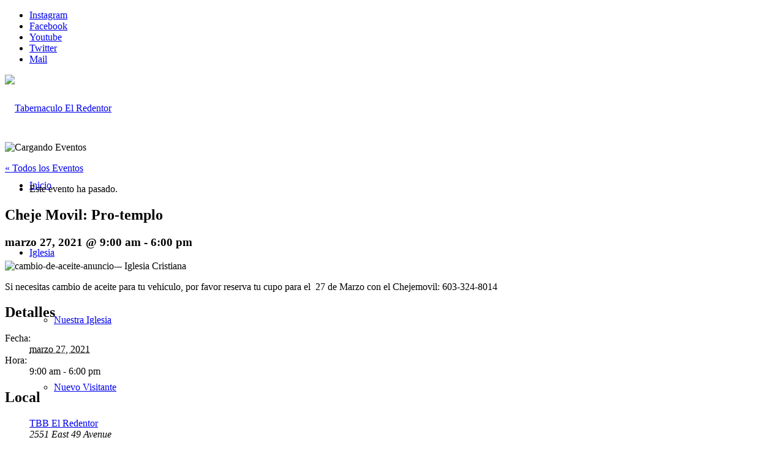

--- FILE ---
content_type: text/html; charset=UTF-8
request_url: https://www.elredentor.com/evento/cheje-movil-pro-templo-2/
body_size: 17328
content:
<!DOCTYPE html><html
lang=es class="html_stretched responsive av-preloader-disabled av-default-lightbox  html_header_top html_logo_left html_main_nav_header html_menu_right html_custom html_header_sticky_disabled html_header_shrinking_disabled html_header_topbar_active html_mobile_menu_tablet html_header_searchicon html_content_align_center html_header_unstick_top_disabled html_header_stretch html_minimal_header html_minimal_header_shadow html_av-submenu-hidden html_av-submenu-display-click html_av-overlay-side html_av-overlay-side-classic html_av-submenu-noclone html_entry_id_18171 av-no-preview html_text_menu_active "><head><meta
charset="UTF-8"><meta
name="viewport" content="width=device-width, initial-scale=1, maximum-scale=1"><meta
name='robots' content='index, follow, max-image-preview:large, max-snippet:-1, max-video-preview:-1'><title>Cheje Movil: Pro-templo - Tabernaculo El Redentor</title><link
rel=canonical href=https://www.elredentor.com/evento/cheje-movil-pro-templo-2/ ><meta
property="og:locale" content="es_ES"><meta
property="og:type" content="article"><meta
property="og:title" content="Cheje Movil: Pro-templo - Tabernaculo El Redentor"><meta
property="og:description" content="Si necesitas cambio de aceite para tu vehiculo, por favor reserva tu cupo para el  27 de Marzo con el Chejemovil: 603-324-8014"><meta
property="og:url" content="https://www.elredentor.com/evento/cheje-movil-pro-templo-2/"><meta
property="og:site_name" content="Tabernaculo El Redentor"><meta
property="article:publisher" content="https://www.facebook.com/tbbelredentor"><meta
property="article:modified_time" content="2021-02-25T23:42:09+00:00"><meta
property="og:image" content="https://www.elredentor.com/wp-content/uploads/2021/02/WhatsApp-Image-2021-02-25-at-9.14.45-AM.jpeg"><meta
property="og:image:width" content="1600"><meta
property="og:image:height" content="900"><meta
property="og:image:type" content="image/jpeg"><meta
name="twitter:card" content="summary_large_image"><meta
name="twitter:site" content="@tbbelredentor"><meta
name="twitter:label1" content="Tiempo de lectura"><meta
name="twitter:data1" content="1 minuto"> <script type=application/ld+json class=yoast-schema-graph>{"@context":"https://schema.org","@graph":[{"@type":"WebPage","@id":"https://www.elredentor.com/evento/cheje-movil-pro-templo-2/","url":"https://www.elredentor.com/evento/cheje-movil-pro-templo-2/","name":"Cheje Movil: Pro-templo - Tabernaculo El Redentor","isPartOf":{"@id":"https://www.elredentor.com/#website"},"primaryImageOfPage":{"@id":"https://www.elredentor.com/evento/cheje-movil-pro-templo-2/#primaryimage"},"image":{"@id":"https://www.elredentor.com/evento/cheje-movil-pro-templo-2/#primaryimage"},"thumbnailUrl":"https://www.elredentor.com/wp-content/uploads/2021/02/WhatsApp-Image-2021-02-25-at-9.14.45-AM.jpeg","datePublished":"2021-02-22T23:48:17+00:00","dateModified":"2021-02-25T23:42:09+00:00","breadcrumb":{"@id":"https://www.elredentor.com/evento/cheje-movil-pro-templo-2/#breadcrumb"},"inLanguage":"es","potentialAction":[{"@type":"ReadAction","target":["https://www.elredentor.com/evento/cheje-movil-pro-templo-2/"]}]},{"@type":"ImageObject","inLanguage":"es","@id":"https://www.elredentor.com/evento/cheje-movil-pro-templo-2/#primaryimage","url":"https://www.elredentor.com/wp-content/uploads/2021/02/WhatsApp-Image-2021-02-25-at-9.14.45-AM.jpeg","contentUrl":"https://www.elredentor.com/wp-content/uploads/2021/02/WhatsApp-Image-2021-02-25-at-9.14.45-AM.jpeg","width":1600,"height":900,"caption":"cambio-de-aceite-anuncio-– Iglesia Cristiana"},{"@type":"BreadcrumbList","@id":"https://www.elredentor.com/evento/cheje-movil-pro-templo-2/#breadcrumb","itemListElement":[{"@type":"ListItem","position":1,"name":"Portada","item":"https://www.elredentor.com/home-4-2-2/"},{"@type":"ListItem","position":2,"name":"Eventos","item":"https://www.elredentor.com/eventos/"},{"@type":"ListItem","position":3,"name":"Cheje Movil: Pro-templo"}]},{"@type":"WebSite","@id":"https://www.elredentor.com/#website","url":"https://www.elredentor.com/","name":"Tabernaculo El Redentor","description":"Iglesia Bautista Vancouver","publisher":{"@id":"https://www.elredentor.com/#organization"},"potentialAction":[{"@type":"SearchAction","target":{"@type":"EntryPoint","urlTemplate":"https://www.elredentor.com/?s={search_term_string}"},"query-input":{"@type":"PropertyValueSpecification","valueRequired":true,"valueName":"search_term_string"}}],"inLanguage":"es"},{"@type":"Organization","@id":"https://www.elredentor.com/#organization","name":"Tabernaculo Biblico Bautista El Redentor.","url":"https://www.elredentor.com/","logo":{"@type":"ImageObject","inLanguage":"es","@id":"https://www.elredentor.com/#/schema/logo/image/","url":"https://www.elredentor.com/wp-content/uploads/2023/06/logo-tbb-2023.png","contentUrl":"https://www.elredentor.com/wp-content/uploads/2023/06/logo-tbb-2023.png","width":150,"height":150,"caption":"Tabernaculo Biblico Bautista El Redentor."},"image":{"@id":"https://www.elredentor.com/#/schema/logo/image/"},"sameAs":["https://www.facebook.com/tbbelredentor","https://x.com/tbbelredentor","https://www.instagram.com/tbbelredentor","https://www.youtube.com/tbbelredentor"]}]}</script> <link
rel=alternate type=application/rss+xml title="Tabernaculo El Redentor &raquo; Feed" href=https://www.elredentor.com/feed/ ><link
rel=alternate type=application/rss+xml title="Tabernaculo El Redentor &raquo; Feed de los comentarios" href=https://www.elredentor.com/comments/feed/ > <script>var MP3jPLAYLISTS = [];
var MP3jPLAYERS = [];</script> <link
rel=alternate type=text/calendar title="Tabernaculo El Redentor &raquo; iCal Feed" href="https://www.elredentor.com/eventos/?ical=1"><link
rel=stylesheet id=avia-google-webfont href='//fonts.googleapis.com/css?family=Droid+Serif%7COpen+Sans:400,600%7CMontserrat' type=text/css media=all> <script>/*<![CDATA[*/window._wpemojiSettings = {"baseUrl":"https:\/\/s.w.org\/images\/core\/emoji\/15.0.3\/72x72\/","ext":".png","svgUrl":"https:\/\/s.w.org\/images\/core\/emoji\/15.0.3\/svg\/","svgExt":".svg","source":{"concatemoji":"https:\/\/www.elredentor.com\/wp-includes\/js\/wp-emoji-release.min.js?ver=8cbdb2365e51f8df091a3b4376deb425"}};
/*! This file is auto-generated */
!function(i,n){var o,s,e;function c(e){try{var t={supportTests:e,timestamp:(new Date).valueOf()};sessionStorage.setItem(o,JSON.stringify(t))}catch(e){}}function p(e,t,n){e.clearRect(0,0,e.canvas.width,e.canvas.height),e.fillText(t,0,0);var t=new Uint32Array(e.getImageData(0,0,e.canvas.width,e.canvas.height).data),r=(e.clearRect(0,0,e.canvas.width,e.canvas.height),e.fillText(n,0,0),new Uint32Array(e.getImageData(0,0,e.canvas.width,e.canvas.height).data));return t.every(function(e,t){return e===r[t]})}function u(e,t,n){switch(t){case"flag":return n(e,"\ud83c\udff3\ufe0f\u200d\u26a7\ufe0f","\ud83c\udff3\ufe0f\u200b\u26a7\ufe0f")?!1:!n(e,"\ud83c\uddfa\ud83c\uddf3","\ud83c\uddfa\u200b\ud83c\uddf3")&&!n(e,"\ud83c\udff4\udb40\udc67\udb40\udc62\udb40\udc65\udb40\udc6e\udb40\udc67\udb40\udc7f","\ud83c\udff4\u200b\udb40\udc67\u200b\udb40\udc62\u200b\udb40\udc65\u200b\udb40\udc6e\u200b\udb40\udc67\u200b\udb40\udc7f");case"emoji":return!n(e,"\ud83d\udc26\u200d\u2b1b","\ud83d\udc26\u200b\u2b1b")}return!1}function f(e,t,n){var r="undefined"!=typeof WorkerGlobalScope&&self instanceof WorkerGlobalScope?new OffscreenCanvas(300,150):i.createElement("canvas"),a=r.getContext("2d",{willReadFrequently:!0}),o=(a.textBaseline="top",a.font="600 32px Arial",{});return e.forEach(function(e){o[e]=t(a,e,n)}),o}function t(e){var t=i.createElement("script");t.src=e,t.defer=!0,i.head.appendChild(t)}"undefined"!=typeof Promise&&(o="wpEmojiSettingsSupports",s=["flag","emoji"],n.supports={everything:!0,everythingExceptFlag:!0},e=new Promise(function(e){i.addEventListener("DOMContentLoaded",e,{once:!0})}),new Promise(function(t){var n=function(){try{var e=JSON.parse(sessionStorage.getItem(o));if("object"==typeof e&&"number"==typeof e.timestamp&&(new Date).valueOf()<e.timestamp+604800&&"object"==typeof e.supportTests)return e.supportTests}catch(e){}return null}();if(!n){if("undefined"!=typeof Worker&&"undefined"!=typeof OffscreenCanvas&&"undefined"!=typeof URL&&URL.createObjectURL&&"undefined"!=typeof Blob)try{var e="postMessage("+f.toString()+"("+[JSON.stringify(s),u.toString(),p.toString()].join(",")+"));",r=new Blob([e],{type:"text/javascript"}),a=new Worker(URL.createObjectURL(r),{name:"wpTestEmojiSupports"});return void(a.onmessage=function(e){c(n=e.data),a.terminate(),t(n)})}catch(e){}c(n=f(s,u,p))}t(n)}).then(function(e){for(var t in e)n.supports[t]=e[t],n.supports.everything=n.supports.everything&&n.supports[t],"flag"!==t&&(n.supports.everythingExceptFlag=n.supports.everythingExceptFlag&&n.supports[t]);n.supports.everythingExceptFlag=n.supports.everythingExceptFlag&&!n.supports.flag,n.DOMReady=!1,n.readyCallback=function(){n.DOMReady=!0}}).then(function(){return e}).then(function(){var e;n.supports.everything||(n.readyCallback(),(e=n.source||{}).concatemoji?t(e.concatemoji):e.wpemoji&&e.twemoji&&(t(e.twemoji),t(e.wpemoji)))}))}((window,document),window._wpemojiSettings);/*]]>*/</script> <link
rel=stylesheet id=layerslider-css href='https://www.elredentor.com/wp-content/plugins/LayerSlider/assets/static/layerslider/css/layerslider.css?ver=8.1.2' type=text/css media=all><link
rel=stylesheet id=tribe-accessibility-css-css href='https://www.elredentor.com/wp-content/plugins/the-events-calendar/common/src/resources/css/accessibility.min.css?ver=4.12.15.1' type=text/css media=all><link
rel=stylesheet id=tribe-events-full-calendar-style-css href='https://www.elredentor.com/wp-content/plugins/the-events-calendar/src/resources/css/tribe-events-full.min.css?ver=5.3.1.1' type=text/css media=all><link
rel=stylesheet id=tribe-events-custom-jquery-styles-css href='https://www.elredentor.com/wp-content/plugins/the-events-calendar/vendor/jquery/smoothness/jquery-ui-1.8.23.custom.css?ver=5.3.1.1' type=text/css media=all><link
rel=stylesheet id=tribe-events-bootstrap-datepicker-css-css href='https://www.elredentor.com/wp-content/plugins/the-events-calendar/vendor/bootstrap-datepicker/css/bootstrap-datepicker.standalone.min.css?ver=5.3.1.1' type=text/css media=all><link
rel=stylesheet id=tribe-events-calendar-style-css href='https://www.elredentor.com/wp-content/plugins/the-events-calendar/src/resources/css/tribe-events-full.min.css?ver=5.3.1.1' type=text/css media=all><link
rel=stylesheet id=tribe-events-calendar-full-mobile-style-css href='https://www.elredentor.com/wp-content/plugins/the-events-calendar/src/resources/css/tribe-events-full-mobile.min.css?ver=5.3.1.1' type=text/css media='only screen and (max-width: 768px)'><link
rel=stylesheet id=tribe-events-calendar-pro-style-css href='https://www.elredentor.com/wp-content/plugins/events-calendar-pro/src/resources/css/tribe-events-pro-full.min.css?ver=5.2.1.2' type=text/css media=all><link
rel=stylesheet id=tribe-events-calendar-full-pro-mobile-style-css href='https://www.elredentor.com/wp-content/plugins/events-calendar-pro/src/resources/css/tribe-events-pro-full-mobile.min.css?ver=5.2.1.2' type=text/css media='only screen and (max-width: 768px)'><link
rel=stylesheet id=tribe-common-skeleton-style-css href='https://www.elredentor.com/wp-content/plugins/the-events-calendar/common/src/resources/css/common-skeleton.min.css?ver=4.12.15.1' type=text/css media=all><link
rel=stylesheet id=tribe-tooltip-css href='https://www.elredentor.com/wp-content/plugins/the-events-calendar/common/src/resources/css/tooltip.min.css?ver=4.12.15.1' type=text/css media=all><link
rel=stylesheet id=tribe-events-calendar-pro-mobile-style-css href='https://www.elredentor.com/wp-content/plugins/events-calendar-pro/src/resources/css/tribe-events-pro-theme-mobile.min.css?ver=5.2.1.2' type=text/css media='only screen and (max-width: 768px)'><style id=wp-emoji-styles-inline-css>img.wp-smiley,img.emoji{display:inline !important;border:none !important;box-shadow:none !important;height:1em !important;width:1em !important;margin:0
0.07em !important;vertical-align:-0.1em !important;background:none !important;padding:0
!important}</style><link
rel=stylesheet id=wp-block-library-css href='https://www.elredentor.com/wp-includes/css/dist/block-library/style.min.css?ver=8cbdb2365e51f8df091a3b4376deb425' type=text/css media=all><style id=depicter-slider-style-inline-css>/*!***************************************************************************************************************************************************************************************************************************************!*\
  !*** css ./node_modules/css-loader/dist/cjs.js??ruleSet[1].rules[3].use[1]!./node_modules/postcss-loader/dist/cjs.js??ruleSet[1].rules[3].use[2]!./node_modules/sass-loader/dist/cjs.js??ruleSet[1].rules[3].use[3]!./src/style.scss ***!
  \***************************************************************************************************************************************************************************************************************************************/
.wp-block-create-block-depicter{background-color:#21759b;color:#fff;padding:2px}</style><style id=classic-theme-styles-inline-css>/*! This file is auto-generated */
.wp-block-button__link{color:#fff;background-color:#32373c;border-radius:9999px;box-shadow:none;text-decoration:none;padding:calc(.667em + 2px) calc(1.333em + 2px);font-size:1.125em}.wp-block-file__button{background:#32373c;color:#fff;text-decoration:none}</style><style id=global-styles-inline-css>/*<![CDATA[*/body{--wp--preset--color--black:#000;--wp--preset--color--cyan-bluish-gray:#abb8c3;--wp--preset--color--white:#fff;--wp--preset--color--pale-pink:#f78da7;--wp--preset--color--vivid-red:#cf2e2e;--wp--preset--color--luminous-vivid-orange:#ff6900;--wp--preset--color--luminous-vivid-amber:#fcb900;--wp--preset--color--light-green-cyan:#7bdcb5;--wp--preset--color--vivid-green-cyan:#00d084;--wp--preset--color--pale-cyan-blue:#8ed1fc;--wp--preset--color--vivid-cyan-blue:#0693e3;--wp--preset--color--vivid-purple:#9b51e0;--wp--preset--gradient--vivid-cyan-blue-to-vivid-purple:linear-gradient(135deg,rgba(6,147,227,1) 0%,rgb(155,81,224) 100%);--wp--preset--gradient--light-green-cyan-to-vivid-green-cyan:linear-gradient(135deg,rgb(122,220,180) 0%,rgb(0,208,130) 100%);--wp--preset--gradient--luminous-vivid-amber-to-luminous-vivid-orange:linear-gradient(135deg,rgba(252,185,0,1) 0%,rgba(255,105,0,1) 100%);--wp--preset--gradient--luminous-vivid-orange-to-vivid-red:linear-gradient(135deg,rgba(255,105,0,1) 0%,rgb(207,46,46) 100%);--wp--preset--gradient--very-light-gray-to-cyan-bluish-gray:linear-gradient(135deg,rgb(238,238,238) 0%,rgb(169,184,195) 100%);--wp--preset--gradient--cool-to-warm-spectrum:linear-gradient(135deg,rgb(74,234,220) 0%,rgb(151,120,209) 20%,rgb(207,42,186) 40%,rgb(238,44,130) 60%,rgb(251,105,98) 80%,rgb(254,248,76) 100%);--wp--preset--gradient--blush-light-purple:linear-gradient(135deg,rgb(255,206,236) 0%,rgb(152,150,240) 100%);--wp--preset--gradient--blush-bordeaux:linear-gradient(135deg,rgb(254,205,165) 0%,rgb(254,45,45) 50%,rgb(107,0,62) 100%);--wp--preset--gradient--luminous-dusk:linear-gradient(135deg,rgb(255,203,112) 0%,rgb(199,81,192) 50%,rgb(65,88,208) 100%);--wp--preset--gradient--pale-ocean:linear-gradient(135deg,rgb(255,245,203) 0%,rgb(182,227,212) 50%,rgb(51,167,181) 100%);--wp--preset--gradient--electric-grass:linear-gradient(135deg,rgb(202,248,128) 0%,rgb(113,206,126) 100%);--wp--preset--gradient--midnight:linear-gradient(135deg,rgb(2,3,129) 0%,rgb(40,116,252) 100%);--wp--preset--font-size--small:13px;--wp--preset--font-size--medium:20px;--wp--preset--font-size--large:36px;--wp--preset--font-size--x-large:42px;--wp--preset--spacing--20:0.44rem;--wp--preset--spacing--30:0.67rem;--wp--preset--spacing--40:1rem;--wp--preset--spacing--50:1.5rem;--wp--preset--spacing--60:2.25rem;--wp--preset--spacing--70:3.38rem;--wp--preset--spacing--80:5.06rem;--wp--preset--shadow--natural:6px 6px 9px rgba(0, 0, 0, 0.2);--wp--preset--shadow--deep:12px 12px 50px rgba(0, 0, 0, 0.4);--wp--preset--shadow--sharp:6px 6px 0px rgba(0, 0, 0, 0.2);--wp--preset--shadow--outlined:6px 6px 0px -3px rgba(255, 255, 255, 1), 6px 6px rgba(0, 0, 0, 1);--wp--preset--shadow--crisp:6px 6px 0px rgba(0, 0, 0, 1)}:where(.is-layout-flex){gap:0.5em}:where(.is-layout-grid){gap:0.5em}body .is-layout-flex{display:flex}body .is-layout-flex{flex-wrap:wrap;align-items:center}body .is-layout-flex>*{margin:0}body .is-layout-grid{display:grid}body .is-layout-grid>*{margin:0}:where(.wp-block-columns.is-layout-flex){gap:2em}:where(.wp-block-columns.is-layout-grid){gap:2em}:where(.wp-block-post-template.is-layout-flex){gap:1.25em}:where(.wp-block-post-template.is-layout-grid){gap:1.25em}.has-black-color{color:var(--wp--preset--color--black) !important}.has-cyan-bluish-gray-color{color:var(--wp--preset--color--cyan-bluish-gray) !important}.has-white-color{color:var(--wp--preset--color--white) !important}.has-pale-pink-color{color:var(--wp--preset--color--pale-pink) !important}.has-vivid-red-color{color:var(--wp--preset--color--vivid-red) !important}.has-luminous-vivid-orange-color{color:var(--wp--preset--color--luminous-vivid-orange) !important}.has-luminous-vivid-amber-color{color:var(--wp--preset--color--luminous-vivid-amber) !important}.has-light-green-cyan-color{color:var(--wp--preset--color--light-green-cyan) !important}.has-vivid-green-cyan-color{color:var(--wp--preset--color--vivid-green-cyan) !important}.has-pale-cyan-blue-color{color:var(--wp--preset--color--pale-cyan-blue) !important}.has-vivid-cyan-blue-color{color:var(--wp--preset--color--vivid-cyan-blue) !important}.has-vivid-purple-color{color:var(--wp--preset--color--vivid-purple) !important}.has-black-background-color{background-color:var(--wp--preset--color--black) !important}.has-cyan-bluish-gray-background-color{background-color:var(--wp--preset--color--cyan-bluish-gray) !important}.has-white-background-color{background-color:var(--wp--preset--color--white) !important}.has-pale-pink-background-color{background-color:var(--wp--preset--color--pale-pink) !important}.has-vivid-red-background-color{background-color:var(--wp--preset--color--vivid-red) !important}.has-luminous-vivid-orange-background-color{background-color:var(--wp--preset--color--luminous-vivid-orange) !important}.has-luminous-vivid-amber-background-color{background-color:var(--wp--preset--color--luminous-vivid-amber) !important}.has-light-green-cyan-background-color{background-color:var(--wp--preset--color--light-green-cyan) !important}.has-vivid-green-cyan-background-color{background-color:var(--wp--preset--color--vivid-green-cyan) !important}.has-pale-cyan-blue-background-color{background-color:var(--wp--preset--color--pale-cyan-blue) !important}.has-vivid-cyan-blue-background-color{background-color:var(--wp--preset--color--vivid-cyan-blue) !important}.has-vivid-purple-background-color{background-color:var(--wp--preset--color--vivid-purple) !important}.has-black-border-color{border-color:var(--wp--preset--color--black) !important}.has-cyan-bluish-gray-border-color{border-color:var(--wp--preset--color--cyan-bluish-gray) !important}.has-white-border-color{border-color:var(--wp--preset--color--white) !important}.has-pale-pink-border-color{border-color:var(--wp--preset--color--pale-pink) !important}.has-vivid-red-border-color{border-color:var(--wp--preset--color--vivid-red) !important}.has-luminous-vivid-orange-border-color{border-color:var(--wp--preset--color--luminous-vivid-orange) !important}.has-luminous-vivid-amber-border-color{border-color:var(--wp--preset--color--luminous-vivid-amber) !important}.has-light-green-cyan-border-color{border-color:var(--wp--preset--color--light-green-cyan) !important}.has-vivid-green-cyan-border-color{border-color:var(--wp--preset--color--vivid-green-cyan) !important}.has-pale-cyan-blue-border-color{border-color:var(--wp--preset--color--pale-cyan-blue) !important}.has-vivid-cyan-blue-border-color{border-color:var(--wp--preset--color--vivid-cyan-blue) !important}.has-vivid-purple-border-color{border-color:var(--wp--preset--color--vivid-purple) !important}.has-vivid-cyan-blue-to-vivid-purple-gradient-background{background:var(--wp--preset--gradient--vivid-cyan-blue-to-vivid-purple) !important}.has-light-green-cyan-to-vivid-green-cyan-gradient-background{background:var(--wp--preset--gradient--light-green-cyan-to-vivid-green-cyan) !important}.has-luminous-vivid-amber-to-luminous-vivid-orange-gradient-background{background:var(--wp--preset--gradient--luminous-vivid-amber-to-luminous-vivid-orange) !important}.has-luminous-vivid-orange-to-vivid-red-gradient-background{background:var(--wp--preset--gradient--luminous-vivid-orange-to-vivid-red) !important}.has-very-light-gray-to-cyan-bluish-gray-gradient-background{background:var(--wp--preset--gradient--very-light-gray-to-cyan-bluish-gray) !important}.has-cool-to-warm-spectrum-gradient-background{background:var(--wp--preset--gradient--cool-to-warm-spectrum) !important}.has-blush-light-purple-gradient-background{background:var(--wp--preset--gradient--blush-light-purple) !important}.has-blush-bordeaux-gradient-background{background:var(--wp--preset--gradient--blush-bordeaux) !important}.has-luminous-dusk-gradient-background{background:var(--wp--preset--gradient--luminous-dusk) !important}.has-pale-ocean-gradient-background{background:var(--wp--preset--gradient--pale-ocean) !important}.has-electric-grass-gradient-background{background:var(--wp--preset--gradient--electric-grass) !important}.has-midnight-gradient-background{background:var(--wp--preset--gradient--midnight) !important}.has-small-font-size{font-size:var(--wp--preset--font-size--small) !important}.has-medium-font-size{font-size:var(--wp--preset--font-size--medium) !important}.has-large-font-size{font-size:var(--wp--preset--font-size--large) !important}.has-x-large-font-size{font-size:var(--wp--preset--font-size--x-large) !important}.wp-block-navigation a:where(:not(.wp-element-button)){color:inherit}:where(.wp-block-post-template.is-layout-flex){gap:1.25em}:where(.wp-block-post-template.is-layout-grid){gap:1.25em}:where(.wp-block-columns.is-layout-flex){gap:2em}:where(.wp-block-columns.is-layout-grid){gap:2em}.wp-block-pullquote{font-size:1.5em;line-height:1.6}/*]]>*/</style><link
rel=stylesheet id=ctf_styles-css href='https://www.elredentor.com/wp-content/plugins/custom-twitter-feeds/css/ctf-styles.min.css?ver=2.3.1' type=text/css media=all><link
rel=stylesheet id=ditty-displays-css href='https://www.elredentor.com/wp-content/plugins/ditty-news-ticker/build/dittyDisplays.css?ver=1768869193' type=text/css media=all><link
rel=stylesheet id=ditty-fontawesome-css href='https://www.elredentor.com/wp-content/plugins/ditty-news-ticker/includes/libs/fontawesome-6.4.0/css/all.css?ver=6.4.0' type=text/css media><link
rel=stylesheet id=search-filter-plugin-styles-css href='https://www.elredentor.com/wp-content/plugins/search-filter-pro/public/assets/css/search-filter.min.css?ver=2.5.13' type=text/css media=all><link
rel=stylesheet id=mediaelement-css href='https://www.elredentor.com/wp-includes/js/mediaelement/mediaelementplayer-legacy.min.css?ver=4.2.17' type=text/css media=all><link
rel=stylesheet id=wp-mediaelement-css href='https://www.elredentor.com/wp-includes/js/mediaelement/wp-mediaelement.min.css?ver=8cbdb2365e51f8df091a3b4376deb425' type=text/css media=all><link
rel=stylesheet id=avia-grid-css href='https://www.elredentor.com/wp-content/themes/enfoldmar1718/css/grid.css?ver=4.2.6' type=text/css media=all><link
rel=stylesheet id=avia-base-css href='https://www.elredentor.com/wp-content/themes/enfoldmar1718/css/base.css?ver=4.2.6' type=text/css media=all><link
rel=stylesheet id=avia-layout-css href='https://www.elredentor.com/wp-content/themes/enfoldmar1718/css/layout.css?ver=4.2.6' type=text/css media=all><link
rel=stylesheet id=avia-scs-css href='https://www.elredentor.com/wp-content/themes/enfoldmar1718/css/shortcodes.css?ver=4.2.6' type=text/css media=all><link
rel=stylesheet id=avia-popup-css-css href='https://www.elredentor.com/wp-content/themes/enfoldmar1718/js/aviapopup/magnific-popup.css?ver=4.2.6' type=text/css media=screen><link
rel=stylesheet id=avia-print-css href='https://www.elredentor.com/wp-content/themes/enfoldmar1718/css/print.css?ver=4.2.6' type=text/css media=print><link
rel=stylesheet id=avia-dynamic-css href='https://www.elredentor.com/wp-content/uploads/dynamic_avia/enfold.css?ver=68464966a85aa' type=text/css media=all><link
rel=stylesheet id=avia-custom-css href='https://www.elredentor.com/wp-content/themes/enfoldmar1718/css/custom.css?ver=4.2.6' type=text/css media=all><link
rel=stylesheet id=video-js-css href='https://www.elredentor.com/wp-content/plugins/video-embed-thumbnail-generator/video-js/video-js.css?ver=5.20.5' type=text/css media=all><link
rel=stylesheet id=video-js-kg-skin-css href='https://www.elredentor.com/wp-content/plugins/video-embed-thumbnail-generator/video-js/kg-video-js-skin.css?ver=4.6.28' type=text/css media=all><link
rel=stylesheet id=dashicons-css href='https://www.elredentor.com/wp-includes/css/dashicons.min.css?ver=8cbdb2365e51f8df091a3b4376deb425' type=text/css media=all><link
rel=stylesheet id=kgvid_video_styles-css href='https://www.elredentor.com/wp-content/plugins/video-embed-thumbnail-generator/css/kgvid_styles.css?ver=4.6.28' type=text/css media=all><link
rel=stylesheet id=avia-events-cal-css href='https://www.elredentor.com/wp-content/themes/enfoldmar1718/config-events-calendar/event-mod.css?ver=8cbdb2365e51f8df091a3b4376deb425' type=text/css media=all><link
rel=stylesheet id=avia-gravity-css href='https://www.elredentor.com/wp-content/themes/enfoldmar1718/config-gravityforms/gravity-mod.css?ver=4.2.6' type=text/css media=screen><link
rel=stylesheet id=avia-merged-styles-css href='https://www.elredentor.com/wp-content/uploads/dynamic_avia/avia-merged-styles-3327900c3a798110a8414071c0cd4262.css?ver=8cbdb2365e51f8df091a3b4376deb425' type=text/css media=all><link
rel=stylesheet id=mp3-jplayer-css href='https://www.elredentor.com/wp-content/plugins/mp3-jplayer/css/dark.css?ver=2.7.3' type=text/css media=all> <script src="https://www.elredentor.com/wp-includes/js/jquery/jquery.min.js?ver=3.7.1" id=jquery-core-js></script> <script src="https://www.elredentor.com/wp-includes/js/jquery/jquery-migrate.min.js?ver=3.4.1" id=jquery-migrate-js></script> <script id=layerslider-utils-js-extra>var LS_Meta = {"v":"8.1.2","fixGSAP":"1"};</script> <script src="https://www.elredentor.com/wp-content/plugins/LayerSlider/assets/static/layerslider/js/layerslider.utils.js?ver=8.1.2" id=layerslider-utils-js></script> <script src="https://www.elredentor.com/wp-content/plugins/LayerSlider/assets/static/layerslider/js/layerslider.kreaturamedia.jquery.js?ver=8.1.2" id=layerslider-js></script> <script src="https://www.elredentor.com/wp-content/plugins/LayerSlider/assets/static/layerslider/js/layerslider.transitions.js?ver=8.1.2" id=layerslider-transitions-js></script> <script src="https://www.elredentor.com/wp-content/plugins/the-events-calendar/vendor/php-date-formatter/js/php-date-formatter.min.js?ver=5.3.1.1" id=tribe-events-php-date-formatter-js></script> <script src="https://www.elredentor.com/wp-content/plugins/the-events-calendar/common/vendor/momentjs/moment.min.js?ver=4.12.15.1" id=tribe-moment-js></script> <script id=tribe-events-dynamic-js-extra>var tribe_dynamic_help_text = {"date_with_year":"F j, Y","date_no_year":"F j","datepicker_format":"Y-m-d","datepicker_format_index":"0","days":["domingo","lunes","martes","mi\u00e9rcoles","jueves","viernes","s\u00e1bado"],"daysShort":["Dom","Lun","Mar","Mi\u00e9","Jue","Vie","S\u00e1b"],"months":["enero","febrero","marzo","abril","mayo","junio","julio","agosto","septiembre","octubre","noviembre","diciembre"],"monthsShort":["Jan","Feb","Mar","Apr","mayo","Jun","Jul","Aug","Sep","Oct","Nov","Dec"],"msgs":"[\"Este evento es desde %%starttime%% hasta las %%endtime%% el %%startdatewithyear%%.\",\"Este evento es a las %%starttime%% el %%startdatewithyear%%.\",\"Evento de d\\u00eda completo el %%startdatewithyear%%.\",\"Este evento empieza a las %startime% el %%startdatenoyear%% y finaliza a las %%endtime%% el %%enddatewithyear%%\",\"Este evento comienza a las %%starttime%% el %%startdatenoyear%% y termina el %%enddatewithyear%%\",\"Este evento dura todo el d\\u00eda empezando desde %%startdatenoyear%% y terminando el %%enddatewithyear%%.\"]"};</script> <script src="https://www.elredentor.com/wp-content/plugins/the-events-calendar/src/resources/js/events-dynamic.min.js?ver=5.3.1.1" id=tribe-events-dynamic-js></script> <script src="https://www.elredentor.com/wp-content/plugins/the-events-calendar/vendor/bootstrap-datepicker/js/bootstrap-datepicker.min.js?ver=5.3.1.1" id=tribe-events-bootstrap-datepicker-js></script> <script src="https://www.elredentor.com/wp-content/plugins/the-events-calendar/vendor/jquery-resize/jquery.ba-resize.min.js?ver=5.3.1.1" id=tribe-events-jquery-resize-js></script> <script src="https://www.elredentor.com/wp-content/plugins/the-events-calendar/vendor/jquery-placeholder/jquery.placeholder.min.js?ver=5.3.1.1" id=jquery-placeholder-js></script> <script id=tribe-events-calendar-script-js-extra>var tribe_js_config = {"permalink_settings":"\/%category%\/%postname%\/","events_post_type":"tribe_events","events_base":"https:\/\/www.elredentor.com\/eventos\/","update_urls":{"shortcode":{"list":true,"month":true,"day":true}},"debug":""};
var tribe_js_config = {"permalink_settings":"\/%category%\/%postname%\/","events_post_type":"tribe_events","events_base":"https:\/\/www.elredentor.com\/eventos\/","update_urls":{"shortcode":{"list":true,"month":true,"day":true}},"debug":""};</script> <script src="https://www.elredentor.com/wp-content/plugins/the-events-calendar/src/resources/js/tribe-events.min.js?ver=5.3.1.1" id=tribe-events-calendar-script-js></script> <script src="https://www.elredentor.com/wp-content/plugins/the-events-calendar/src/resources/js/tribe-events-bar.min.js?ver=5.3.1.1" id=tribe-events-bar-js></script> <script id=tribe-events-pro-js-extra>var TribeEventsPro = {"geocenter":{"max_lat":49.301705,"max_lng":-122.003911,"min_lat":49.025309,"min_lng":-123.1417},"map_tooltip_event":"Evento: ","map_tooltip_address":"Direcci\u00f3n: "};
var TribeEventsPro = {"geocenter":{"max_lat":49.301705,"max_lng":-122.003911,"min_lat":49.025309,"min_lng":-123.1417},"map_tooltip_event":"Evento: ","map_tooltip_address":"Direcci\u00f3n: "};</script> <script src="https://www.elredentor.com/wp-content/plugins/events-calendar-pro/src/resources/js/tribe-events-pro.min.js?ver=5.2.1.2" id=tribe-events-pro-js></script> <script id=search-filter-plugin-build-js-extra>var SF_LDATA = {"ajax_url":"https:\/\/www.elredentor.com\/wp-admin\/admin-ajax.php","home_url":"https:\/\/www.elredentor.com\/","extensions":[]};</script> <script src="https://www.elredentor.com/wp-content/plugins/search-filter-pro/public/assets/js/search-filter-build.min.js?ver=2.5.13" id=search-filter-plugin-build-js></script> <script src="https://www.elredentor.com/wp-content/plugins/search-filter-pro/public/assets/js/chosen.jquery.min.js?ver=2.5.13" id=search-filter-plugin-chosen-js></script> <script src="https://www.elredentor.com/wp-content/themes/enfoldmar1718/js/avia-compat.js?ver=4.2.6" id=avia-compat-js></script> <script id=wpstg-global-js-extra>var wpstg = {"nonce":"39809f991b"};</script> <script src="https://www.elredentor.com/wp-content/plugins/wp-staging/assets/js/dist/wpstg-blank-loader.js?ver=8cbdb2365e51f8df091a3b4376deb425" id=wpstg-global-js></script> <link
rel=https://api.w.org/ href=https://www.elredentor.com/wp-json/ ><link
rel=EditURI type=application/rsd+xml title=RSD href=https://www.elredentor.com/xmlrpc.php?rsd><link
rel=shortlink href='https://www.elredentor.com/?p=18171'><link
rel=alternate type=application/json+oembed href="https://www.elredentor.com/wp-json/oembed/1.0/embed?url=https%3A%2F%2Fwww.elredentor.com%2Fevento%2Fcheje-movil-pro-templo-2%2F"><link
rel=alternate type=text/xml+oembed href="https://www.elredentor.com/wp-json/oembed/1.0/embed?url=https%3A%2F%2Fwww.elredentor.com%2Fevento%2Fcheje-movil-pro-templo-2%2F&#038;format=xml"> <script data-cfasync=false>var _mmunch = {'front': false, 'page': false, 'post': false, 'category': false, 'author': false, 'search': false, 'attachment': false, 'tag': false};_mmunch['post'] = true; _mmunch['postData'] = {"ID":18171,"post_name":"cheje-movil-pro-templo-2","post_title":"Cheje Movil: Pro-templo","post_type":"tribe_events","post_author":"19","post_status":"publish"}; _mmunch['postCategories'] = []; _mmunch['postTags'] = false; _mmunch['postAuthor'] = {"name":"abigail","ID":19};</script><script data-cfasync=false src=//a.mailmunch.co/app/v1/site.js id=mailmunch-script data-plugin=mc_mm data-mailmunch-site-id=127117 async></script><meta
name="tec-api-version" content="v1"><meta
name="tec-api-origin" content="https://www.elredentor.com"><link
rel=https://theeventscalendar.com/ href=https://www.elredentor.com/wp-json/tribe/events/v1/events/18171><link
rel=profile href=http://gmpg.org/xfn/11><link
rel=alternate type=application/rss+xml title="Tabernaculo El Redentor RSS2 Feed" href=https://www.elredentor.com/feed/ ><link
rel=pingback href=https://www.elredentor.com/xmlrpc.php><style media=screen>#top #header_main > .container, #top #header_main > .container .main_menu  .av-main-nav > li > a, #top #header_main #menu-item-shop
.cart_dropdown_link{height:110px;line-height:110px}.html_top_nav_header .av-logo-container{height:110px}.html_header_top.html_header_sticky #top #wrap_all
#main{padding-top:140px}</style><!--[if lt IE 9]><script src=https://www.elredentor.com/wp-content/themes/enfoldmar1718/js/html5shiv.js></script><![endif]--><link
rel=icon href=https://www.elredentor.com/wp-content/uploads/2025/06/favicon.ico type=image/x-icon> <script>jQuery( document ).ready( function() {

		var $timeline = jQuery( '.timeline-express' );

		$timeline.children( 'div' ).each( function() {

			var $image    = jQuery( this ).find( '.announcement-banner-image' ),
			    $readmore = jQuery( this ).find( '.popups-read-more-link' );

			if ( $image.length && $readmore.length ) {

				$image.wrap( '<a href="' + $readmore.attr( 'href' ) + '" onclick="jQuery(this).closest(\'.cd-timeline-content\').find(\'.popups-read-more-link\').click();return false;"></a>' );

			}

		} );

	} );</script> <script type=application/ld+json>[{"@context":"http://schema.org","@type":"Event","name":"Cheje Movil: Pro-templo","description":"&lt;p&gt;Si necesitas cambio de aceite para tu vehiculo, por favor reserva tu cupo para el\u00a0 27 de Marzo con el Chejemovil: 603-324-8014&lt;/p&gt;\\n","image":"https://www.elredentor.com/wp-content/uploads/2021/02/WhatsApp-Image-2021-02-25-at-9.14.45-AM.jpeg","url":"https://www.elredentor.com/evento/cheje-movil-pro-templo-2/","startDate":"2021-03-27T09:00:00-08:00","endDate":"2021-03-27T18:00:00-08:00","location":{"@type":"Place","name":"TBB El Redentor","description":"","url":"https://www.elredentor.com/local/tbb-el-redentor/","address":{"@type":"PostalAddress","streetAddress":"2551 East 49 Avenue","addressLocality":"Vancouver","addressRegion":"British Columbia","addressCountry":"Canad\u00e1"},"telephone":"","sameAs":"http://www.elredentor.com"},"performer":"Organization"}]</script> <style>@font-face{font-family:'entypo-fontello';font-weight:normal;font-style:normal;src:url('https://www.elredentor.com/wp-content/themes/enfoldmar1718/config-templatebuilder/avia-template-builder/assets/fonts/entypo-fontello.eot?v=3');src:url('https://www.elredentor.com/wp-content/themes/enfoldmar1718/config-templatebuilder/avia-template-builder/assets/fonts/entypo-fontello.eot?v=3#iefix') format('embedded-opentype'),
url('https://www.elredentor.com/wp-content/themes/enfoldmar1718/config-templatebuilder/avia-template-builder/assets/fonts/entypo-fontello.woff?v=3') format('woff'),
url('https://www.elredentor.com/wp-content/themes/enfoldmar1718/config-templatebuilder/avia-template-builder/assets/fonts/entypo-fontello.ttf?v=3') format('truetype'),
url('https://www.elredentor.com/wp-content/themes/enfoldmar1718/config-templatebuilder/avia-template-builder/assets/fonts/entypo-fontello.svg?v=3#entypo-fontello') format('svg')}#top .avia-font-entypo-fontello, body .avia-font-entypo-fontello, html body [data-av_iconfont='entypo-fontello']:before{font-family:'entypo-fontello'}</style><script>(function(i,s,o,g,r,a,m){i['GoogleAnalyticsObject']=r;i[r]=i[r]||function(){
  (i[r].q=i[r].q||[]).push(arguments)},i[r].l=1*new Date();a=s.createElement(o),
  m=s.getElementsByTagName(o)[0];a.async=1;a.src=g;m.parentNode.insertBefore(a,m)
  })(window,document,'script','//www.google-analytics.com/analytics.js','ga');

  ga('create', 'UA-1513460-11', 'auto');
  ga('send', 'pageview');</script> </head><body
id=top class="tribe_events-template-default single single-tribe_events postid-18171 stretched droid_serif open_sans tribe-no-js tribe-events-uses-geolocation events-single tribe-events-style-full tribe-theme-enfoldmar1718 tribe-events-page-template" itemscope=itemscope itemtype=https://schema.org/WebPage ><div
id=wrap_all><header
id=header class='all_colors header_color light_bg_color  av_header_top av_logo_left av_main_nav_header av_menu_right av_custom av_header_sticky_disabled av_header_shrinking_disabled av_header_stretch av_mobile_menu_tablet av_header_searchicon av_header_unstick_top_disabled av_seperator_small_border av_minimal_header av_minimal_header_shadow av_bottom_nav_disabled '  role=banner itemscope=itemscope itemtype=https://schema.org/WPHeader ><div
id=header_meta class='container_wrap container_wrap_meta  av_icon_active_right av_extra_header_active av_entry_id_18171'><div
class=container><ul
class='noLightbox social_bookmarks icon_count_5'><li
class='social_bookmarks_instagram av-social-link-instagram social_icon_1'><a
target=_blank href=https://instagram.com/tbbelredentor aria-hidden=true data-av_icon= data-av_iconfont=entypo-fontello title=Instagram><span
class=avia_hidden_link_text>Instagram</span></a></li><li
class='social_bookmarks_facebook av-social-link-facebook social_icon_2'><a
target=_blank href=https://www.facebook.com/tbbelredentor aria-hidden=true data-av_icon= data-av_iconfont=entypo-fontello title=Facebook><span
class=avia_hidden_link_text>Facebook</span></a></li><li
class='social_bookmarks_youtube av-social-link-youtube social_icon_3'><a
target=_blank href=https://www.youtube.com/tbbelredentor aria-hidden=true data-av_icon= data-av_iconfont=entypo-fontello title=Youtube><span
class=avia_hidden_link_text>Youtube</span></a></li><li
class='social_bookmarks_twitter av-social-link-twitter social_icon_4'><a
target=_blank href=https://www.twitter.com/tbbelredentor aria-hidden=true data-av_icon= data-av_iconfont=entypo-fontello title=Twitter><span
class=avia_hidden_link_text>Twitter</span></a></li><li
class='social_bookmarks_mail av-social-link-mail social_icon_5'><a
href=https://www.elredentor.com/iglesia/contactar/ aria-hidden=true data-av_icon= data-av_iconfont=entypo-fontello title=Mail><span
class=avia_hidden_link_text>Mail</span></a></li></ul></div></div><div
id=header_main class='container_wrap container_wrap_logo'><div
class='container av-logo-container'><div
class=inner-container><span
class=logo><a
href=https://www.elredentor.com/ ><img
height=100 width=300 src=https://www.elredentor.com/wp-content/uploads/2023/06/logo-tbb-2023.png alt='Tabernaculo El Redentor'></a></span><nav
class=main_menu data-selectname='Selecciona una página'  role=navigation itemscope=itemscope itemtype=https://schema.org/SiteNavigationElement ><div
class="avia-menu av-main-nav-wrap"><ul
id=avia-menu class="menu av-main-nav"><li
id=menu-item-21877 class="menu-item menu-item-type-post_type menu-item-object-page menu-item-home menu-item-top-level menu-item-top-level-1"><a
href=https://www.elredentor.com/ itemprop=url><span
class=avia-bullet></span><span
class=avia-menu-text>Inicio</span><span
class=avia-menu-fx><span
class=avia-arrow-wrap><span
class=avia-arrow></span></span></span></a></li>
<li
id=menu-item-34861 class="menu-item menu-item-type-post_type menu-item-object-page menu-item-has-children menu-item-top-level menu-item-top-level-2"><a
href=https://www.elredentor.com/iglesia-3/ itemprop=url><span
class=avia-bullet></span><span
class=avia-menu-text>Iglesia</span><span
class=avia-menu-fx><span
class=avia-arrow-wrap><span
class=avia-arrow></span></span></span></a><ul
class=sub-menu>
<li
id=menu-item-34850 class="menu-item menu-item-type-post_type menu-item-object-page"><a
href=https://www.elredentor.com/iglesia-3/ itemprop=url><span
class=avia-bullet></span><span
class=avia-menu-text>Nuestra Iglesia</span></a></li>
<li
id=menu-item-21888 class="menu-item menu-item-type-post_type menu-item-object-page"><a
href=https://www.elredentor.com/iglesia-3/nuevo-visitante/ itemprop=url><span
class=avia-bullet></span><span
class=avia-menu-text>Nuevo Visitante</span></a></li>
<li
id=menu-item-23692 class="menu-item menu-item-type-post_type menu-item-object-page"><a
href=https://www.elredentor.com/campana-pro-templo-2018/ itemprop=url><span
class=avia-bullet></span><span
class=avia-menu-text>Campaña Pro-templo</span></a></li>
<li
id=menu-item-21890 class="menu-item menu-item-type-post_type menu-item-object-page"><a
href=https://www.elredentor.com/iglesia-3/pastor-david/ itemprop=url><span
class=avia-bullet></span><span
class=avia-menu-text>Pastor David</span></a></li>
<li
id=menu-item-21893 class="menu-item menu-item-type-post_type menu-item-object-page menu-item-has-children"><a
href=https://www.elredentor.com/iglesia-3/contactar/ itemprop=url><span
class=avia-bullet></span><span
class=avia-menu-text>Contactar</span></a><ul
class=sub-menu>
<li
id=menu-item-21889 class="menu-item menu-item-type-post_type menu-item-object-page"><a
href=https://www.elredentor.com/iglesia-3/horarios/ itemprop=url><span
class=avia-bullet></span><span
class=avia-menu-text>Horarios</span></a></li></ul>
</li></ul>
</li>
<li
id=menu-item-21896 class="menu-item menu-item-type-post_type menu-item-object-page menu-item-has-children menu-item-top-level menu-item-top-level-3"><a
href=https://www.elredentor.com/sermones-cristianos-2/ itemprop=url><span
class=avia-bullet></span><span
class=avia-menu-text>Sermones</span><span
class=avia-menu-fx><span
class=avia-arrow-wrap><span
class=avia-arrow></span></span></span></a><ul
class=sub-menu>
<li
id=menu-item-22218 class="menu-item menu-item-type-post_type menu-item-object-page"><a
href=https://www.elredentor.com/sermones-cristianos-2/ itemprop=url><span
class=avia-bullet></span><span
class=avia-menu-text>Todos los sermones</span></a></li>
<li
id=menu-item-21900 class="menu-item menu-item-type-post_type menu-item-object-page"><a
href=https://www.elredentor.com/sermones-cristianos-3/adoracion/ itemprop=url><span
class=avia-bullet></span><span
class=avia-menu-text>Sermones Mañana</span></a></li>
<li
id=menu-item-21903 class="menu-item menu-item-type-post_type menu-item-object-page"><a
href=https://www.elredentor.com/sermones-cristianos-3/biblicos/ itemprop=url><span
class=avia-bullet></span><span
class=avia-menu-text>Estudios Bíblicos</span></a></li>
<li
id=menu-item-21901 class="menu-item menu-item-type-post_type menu-item-object-page"><a
href=https://www.elredentor.com/sermones-cristianos-3/devocionales/ itemprop=url><span
class=avia-bullet></span><span
class=avia-menu-text>Sermones Noche</span></a></li>
<li
id=menu-item-21904 class="menu-item menu-item-type-post_type menu-item-object-page"><a
href=https://www.elredentor.com/sermones-cristianos-3/sermones-solo-audio/ itemprop=url><span
class=avia-bullet></span><span
class=avia-menu-text>Sermones – Solo audio</span></a></li>
<li
id=menu-item-21902 class="menu-item menu-item-type-post_type menu-item-object-page"><a
href=https://www.elredentor.com/sermones-cristianos-3/espanol/ itemprop=url><span
class=avia-bullet></span><span
class=avia-menu-text>Búsqueda de Sermones</span></a></li>
<li
id=menu-item-27107 class="menu-item menu-item-type-post_type menu-item-object-page"><a
href=https://www.elredentor.com/sermones-cristianos-3/lista-transcripciones/ itemprop=url><span
class=avia-bullet></span><span
class=avia-menu-text>Sermones con transcripciones</span></a></li>
<li
id=menu-item-21898 class="menu-item menu-item-type-post_type menu-item-object-page"><a
href=https://www.elredentor.com/videos/ itemprop=url><span
class=avia-bullet></span><span
class=avia-menu-text>Videos</span></a></li></ul>
</li>
<li
id=menu-item-21899 class="menu-item menu-item-type-post_type menu-item-object-page menu-item-mega-parent  menu-item-top-level menu-item-top-level-4"><a
href=https://www.elredentor.com/sermones-envivohd/ itemprop=url><span
class=avia-bullet></span><span
class=avia-menu-text>En Vivo</span><span
class=avia-menu-fx><span
class=avia-arrow-wrap><span
class=avia-arrow></span></span></span></a></li>
<li
id=menu-item-34863 class="menu-item menu-item-type-post_type menu-item-object-page menu-item-has-children menu-item-top-level menu-item-top-level-5"><a
href=https://www.elredentor.com/tbb-en-accion/ itemprop=url><span
class=avia-bullet></span><span
class=avia-menu-text>En Acción</span><span
class=avia-menu-fx><span
class=avia-arrow-wrap><span
class=avia-arrow></span></span></span></a><ul
class=sub-menu>
<li
id=menu-item-34862 class="menu-item menu-item-type-post_type menu-item-object-page"><a
href=https://www.elredentor.com/tbb-en-accion/ itemprop=url><span
class=avia-bullet></span><span
class=avia-menu-text>TBB en acción</span></a></li>
<li
id=menu-item-21897 class="menu-item menu-item-type-post_type menu-item-object-page"><a
href=https://www.elredentor.com/misiones/ itemprop=url><span
class=avia-bullet></span><span
class=avia-menu-text>Misiones</span></a></li>
<li
id=menu-item-21882 class="menu-item menu-item-type-post_type menu-item-object-page"><a
href=https://www.elredentor.com/misiones/iglesia-el-redentor-guadalajara/ itemprop=url><span
class=avia-bullet></span><span
class=avia-menu-text>Iglesia El Redentor Guadalajara</span></a></li></ul>
</li>
<li
id=menu-item-21880 class="menu-item menu-item-type-post_type menu-item-object-page menu-item-has-children menu-item-top-level menu-item-top-level-6"><a
href=https://www.elredentor.com/ultimas-noticias/ itemprop=url><span
class=avia-bullet></span><span
class=avia-menu-text>Noticias</span><span
class=avia-menu-fx><span
class=avia-arrow-wrap><span
class=avia-arrow></span></span></span></a><ul
class=sub-menu>
<li
id=menu-item-21907 class="menu-item menu-item-type-post_type menu-item-object-page"><a
href=https://www.elredentor.com/ultimas-noticias/ itemprop=url><span
class=avia-bullet></span><span
class=avia-menu-text>Las Últimas Noticias</span></a></li>
<li
id=menu-item-34013 class="menu-item menu-item-type-post_type menu-item-object-page"><a
href=https://www.elredentor.com/fotos-iglesia-tbb/ itemprop=url><span
class=avia-bullet></span><span
class=avia-menu-text>Fotos de TBB</span></a></li></ul>
</li>
<li
id=menu-item-21905 class="menu-item menu-item-type-custom menu-item-object-custom menu-item-has-children current-menu-item current_page_item menu-item-top-level menu-item-top-level-7"><a
href=https://www.elredentor.com/eventos/ itemprop=url><span
class=avia-bullet></span><span
class=avia-menu-text>Eventos</span><span
class=avia-menu-fx><span
class=avia-arrow-wrap><span
class=avia-arrow></span></span></span></a><ul
class=sub-menu>
<li
id=menu-item-21906 class="menu-item menu-item-type-custom menu-item-object-custom"><a
href=https://www.elredentor.com/eventos/ itemprop=url><span
class=avia-bullet></span><span
class=avia-menu-text>Nuestros Eventos</span></a></li>
<li
id=menu-item-21876 class="menu-item menu-item-type-post_type menu-item-object-page"><a
href=https://www.elredentor.com/anuncios/ itemprop=url><span
class=avia-bullet></span><span
class=avia-menu-text>Anuncios</span></a></li></ul>
</li>
<li
id=menu-item-35135 class="menu-item menu-item-type-post_type menu-item-object-page menu-item-top-level menu-item-top-level-8"><a
href=https://www.elredentor.com/donacion/ itemprop=url><span
class=avia-bullet></span><span
class=avia-menu-text>Donación</span><span
class=avia-menu-fx><span
class=avia-arrow-wrap><span
class=avia-arrow></span></span></span></a></li>
<li
id=menu-item-search class="noMobile menu-item menu-item-search-dropdown menu-item-avia-special">
<a
href="?s=" data-avia-search-tooltip="&lt;form action=&quot;https://www.elredentor.com/&quot; id=&quot;searchform&quot; method=&quot;get&quot; class=&quot;&quot;&gt;
&lt;div&gt;
&lt;input type=&quot;submit&quot; value=&quot;&quot; id=&quot;searchsubmit&quot; class=&quot;button avia-font-entypo-fontello&quot; /&gt;
&lt;input type=&quot;text&quot; id=&quot;s&quot; name=&quot;s&quot; value=&quot;&quot; placeholder=Buscar /&gt;
&lt;/div&gt;
&lt;/form&gt;&lt;script&gt;if(window.location.href.indexOf(&quot;category_name&quot;) &gt; -1){var input = document.createElement(&quot;input&quot;);input.setAttribute(&quot;type&quot;, &quot;hidden&quot;);input.setAttribute(&quot;name&quot;, &quot;category_name&quot;);input.setAttribute(&quot;value&quot;, &quot;Blog&quot;);//append to form element that you want .
document.getElementById(&quot;searchform&quot;).appendChild(input);} ;&lt;/script&gt;" aria-hidden=true data-av_icon= data-av_iconfont=entypo-fontello><span
class=avia_hidden_link_text>Buscar</span></a>
</li><li
class="av-burger-menu-main menu-item-avia-special ">
<a
href=#>
<span
class="av-hamburger av-hamburger--spin av-js-hamburger">
<span
class=av-hamburger-box>
<span
class=av-hamburger-inner></span>
<strong>Menú</strong>
</span>
</span>
</a>
</li></ul></div></nav></div></div></div><div
class=header_bg></div></header><div
id=main class=all_colors data-scroll-offset=0><div
class='container_wrap container_wrap_first main_color fullsize'><div
class=container><main
class='template-page template-event-page content av-content-full units'  role=main itemprop=mainContentOfPage ><div
id=tribe-events-pg-template><div
id=tribe-events class=tribe-no-js data-live_ajax=0 data-datepicker_format=0 data-category data-featured><div
class=tribe-events-before-html></div><span
class=tribe-events-ajax-loading><img
class=tribe-events-spinner-medium src=https://www.elredentor.com/wp-content/plugins/the-events-calendar/src/resources/images/tribe-loading.gif alt="Cargando Eventos"></span><div
id=tribe-events-content class="tribe-events-single vevent hentry"><p
class=tribe-events-back><a
href=https://www.elredentor.com/eventos/ > &laquo; Todos los Eventos</a></p><div
class=tribe-events-notices><ul><li>Este evento ha pasado.</li></ul></div><div
id=post-18171 class="post-18171 tribe_events type-tribe_events status-publish has-post-thumbnail hentry"><div
class=av-single-event-content><h2 class="tribe-events-single-event-title summary entry-title">Cheje Movil: Pro-templo</h2><div
class="tribe-events-schedule updated published tribe-clearfix"><h3><span
class=tribe-event-date-start>marzo 27, 2021 @ 9:00 am</span> - <span
class=tribe-event-time>6:00 pm</span></h3></div><div
class="tribe-events-single-event-description tribe-events-content entry-content description"><div
class=tribe-events-event-image><img
width=845 height=321 src=https://www.elredentor.com/wp-content/uploads/2021/02/WhatsApp-Image-2021-02-25-at-9.14.45-AM-845x321.jpeg class="attachment-entry_with_sidebar size-entry_with_sidebar wp-post-image" alt="cambio-de-aceite-anuncio-– Iglesia Cristiana" decoding=async fetchpriority=high></div><div
class=mailmunch-forms-before-post style='display: none !important;'></div><p>Si necesitas cambio de aceite para tu vehiculo, por favor reserva tu cupo para el  27 de Marzo con el Chejemovil: 603-324-8014</p><div
class=mailmunch-forms-in-post-middle style='display: none !important;'></div><div
class=mailmunch-forms-after-post style='display: none !important;'></div></div><div
class='av-single-event-meta-bar av-single-event-meta-bar-mobile'><div
class=av-single-event-meta-bar-inner><div
class="tribe-events-single-section tribe-events-event-meta primary tribe-clearfix"><div
class="tribe-events-meta-group tribe-events-meta-group-details"><h2 class="tribe-events-single-section-title"> Detalles</h2><dl><dt
class=tribe-events-start-date-label> Fecha:</dt><dd>
<abbr
class="tribe-events-abbr tribe-events-start-date published dtstart" title=2021-03-27> marzo 27, 2021 </abbr></dd><dt
class=tribe-events-start-time-label> Hora:</dt><dd><div
class="tribe-events-abbr tribe-events-start-time published dtstart" title=2021-03-27>
9:00 am - 6:00 pm</div></dd></dl></div><div
class="tribe-events-meta-group tribe-events-meta-group-venue"><h2 class="tribe-events-single-section-title"> Local</h2><dl><dd
class=tribe-venue> <a
href=https://www.elredentor.com/local/tbb-el-redentor/ >TBB El Redentor</a></dd><dd
class=tribe-venue-location>
<address
class=tribe-events-address>
<span
class=tribe-address><span
class=tribe-street-address>2551 East 49 Avenue</span>
<br>
<span
class=tribe-locality>Vancouver</span><span
class=tribe-delimiter>,</span><abbr
class="tribe-region tribe-events-abbr" title="British Columbia">British Columbia</abbr><span
class=tribe-country-name>Canadá</span></span><a
class=tribe-events-gmap href="https://maps.google.com/maps?f=q&#038;source=s_q&#038;hl=en&#038;geocode=&#038;q=2551+East+49+Avenue+Vancouver+British+Columbia+Canad%C3%A1" title="Haz clic para ver un mapa de Google" target=_blank>+ Google Map</a>		</address></dd><dt
class=tribe-venue-url-label> Web:</dt><dd
class=tribe-venue-url> <a
href=http://www.elredentor.com target=_self rel=external>http://www.elredentor.com</a></dd></dl></div><div
class="tribe-events-meta-group tribe-events-meta-group-gmap"><div
class=tribe-events-venue-map><div
id=tribe-events-gmap-0 style="height: 350px; width: 100%" aria-hidden=true></div></div></div></div></div></div><div
class=tribe-events-cal-links><a
class="tribe-events-gcal tribe-events-button" href="https://www.google.com/calendar/event?action=TEMPLATE&#038;text=Cheje+Movil%3A+Pro-templo&#038;dates=20210327T090000/20210327T180000&#038;details=Si+necesitas+cambio+de+aceite+para+tu+vehiculo%2C+por+favor+reserva+tu+cupo+para+el%C2%A0+27+de+Marzo+con+el+Chejemovil%3A+603-324-8014+%0A&#038;location=TBB+El+Redentor%2C+2551+East+49+Avenue%2C+Vancouver%2C+British+Columbia%2C+Canad%C3%A1&#038;trp=false&#038;sprop=website:https://www.elredentor.com&#038;ctz=America%2FAnchorage" title="Añadir a Google Calendar">+ Google Calendar</a><a
class="tribe-events-ical tribe-events-button" href="https://www.elredentor.com/evento/cheje-movil-pro-templo-2/?ical=1" title="Descargar archivo .ics" >+ Exportación de iCal</a></div></div><div
class='av-single-event-meta-bar av-single-event-meta-bar-desktop'><div
class=av-single-event-meta-bar-inner><div
class="tribe-events-single-section tribe-events-event-meta primary tribe-clearfix"><div
class="tribe-events-meta-group tribe-events-meta-group-details"><h2 class="tribe-events-single-section-title"> Detalles</h2><dl><dt
class=tribe-events-start-date-label> Fecha:</dt><dd>
<abbr
class="tribe-events-abbr tribe-events-start-date published dtstart" title=2021-03-27> marzo 27, 2021 </abbr></dd><dt
class=tribe-events-start-time-label> Hora:</dt><dd><div
class="tribe-events-abbr tribe-events-start-time published dtstart" title=2021-03-27>
9:00 am - 6:00 pm</div></dd></dl></div><div
class="tribe-events-meta-group tribe-events-meta-group-venue"><h2 class="tribe-events-single-section-title"> Local</h2><dl><dd
class=tribe-venue> <a
href=https://www.elredentor.com/local/tbb-el-redentor/ >TBB El Redentor</a></dd><dd
class=tribe-venue-location>
<address
class=tribe-events-address>
<span
class=tribe-address><span
class=tribe-street-address>2551 East 49 Avenue</span>
<br>
<span
class=tribe-locality>Vancouver</span><span
class=tribe-delimiter>,</span><abbr
class="tribe-region tribe-events-abbr" title="British Columbia">British Columbia</abbr><span
class=tribe-country-name>Canadá</span></span><a
class=tribe-events-gmap href="https://maps.google.com/maps?f=q&#038;source=s_q&#038;hl=en&#038;geocode=&#038;q=2551+East+49+Avenue+Vancouver+British+Columbia+Canad%C3%A1" title="Haz clic para ver un mapa de Google" target=_blank>+ Google Map</a>		</address></dd><dt
class=tribe-venue-url-label> Web:</dt><dd
class=tribe-venue-url> <a
href=http://www.elredentor.com target=_self rel=external>http://www.elredentor.com</a></dd></dl></div><div
class="tribe-events-meta-group tribe-events-meta-group-gmap"><div
class=tribe-events-venue-map><div
id=tribe-events-gmap-1 style="height: 350px; width: 100%" aria-hidden=true></div></div></div></div></div></div></div><div
id=tribe-events-footer><h3 class="tribe-events-visuallyhidden">Navegacion de Eventos</h3><ul
class=tribe-events-sub-nav>
<li
class=tribe-events-nav-previous><a
href=https://www.elredentor.com/evento/jovenes-adultos-19-2021-03-26/ ><span>&laquo;</span> Jovenes Adultos 19+</a></li>
<li
class=tribe-events-nav-next><a
href=https://www.elredentor.com/evento/vinculo-de-amor-6/ >Vínculo de Amor <span>&raquo;</span></a></li></ul></div></div><div
class=tribe-events-after-html></div></div></div></main></div></div><div
class='container_wrap footer_color' id=footer><div
class=container><div
class='flex_column av_one_fourth  first el_before_av_one_fourth'><section
id=text-5 class="widget clearfix widget_text"><h3 class="widgettitle">TBB El Redentor</h3><div
class=textwidget><p>2551 East 49 Ave|Vancouver, BC<br>
V5S 1J6<br>
Tfno: 604.659.4225<br>
Servicios:<br>
Domingos 2pm y 6:30pm<br>
Miércoles 7pm</p></div>
<span
class="seperator extralight-border"></span></section><section
id=text-2 class="widget clearfix widget_text"><h3 class="widgettitle">Enlaces</h3><div
class=textwidget><a
TARGET = "_blank" href=http://nuestropandiario.org/ >Pan Diario</a></br>
<a
TARGET = "_blank" href=https://www.biblegateway.com/passage/index.php>La Biblia</a></div>
<span
class="seperator extralight-border"></span></section><section
id=text-4 class="widget clearfix widget_text"><div
class=textwidget><a
href="https://geo.itunes.apple.com/ca/podcast/sermones-todos-tabernaculo/id1077146144?mt=2&at=11l5XS" style="display:inline-block;overflow:hidden;background:url(https://linkmaker.itunes.apple.com/images/badges/en-us/badge_itunes-lrg.svg) no-repeat;width:165px;height:40px;"></a></div>
<span
class="seperator extralight-border"></span></section></div><div
class='flex_column av_one_fourth  el_after_av_one_fourth  el_before_av_one_fourth '><section
id=newsbox-4 class="widget clearfix newsbox"><h3 class="widgettitle">Sermones Recientes</h3><ul
class="news-wrap image_size_widget"><li
class="news-content post-format-standard"><a
class=news-link title='Pide lo que quieras' href=https://www.elredentor.com/sermones-todos/dec3125wed/ ><span
class='news-thumb '><img
width=36 height=36 src=https://www.elredentor.com/wp-content/uploads/2025/12/sermones-diciembre-3125wed-David-Rodriguez-36x36.jpg class="attachment-widget size-widget wp-post-image" alt="Sermones Cristianos - Iglesia Bautista TBB El Redentor - Iglesia Cristiana" decoding=async loading=lazy srcset="https://www.elredentor.com/wp-content/uploads/2025/12/sermones-diciembre-3125wed-David-Rodriguez-36x36.jpg 36w, https://www.elredentor.com/wp-content/uploads/2025/12/sermones-diciembre-3125wed-David-Rodriguez-80x80.jpg 80w, https://www.elredentor.com/wp-content/uploads/2025/12/sermones-diciembre-3125wed-David-Rodriguez-180x180.jpg 180w, https://www.elredentor.com/wp-content/uploads/2025/12/sermones-diciembre-3125wed-David-Rodriguez-120x120.jpg 120w" sizes="(max-width: 36px) 100vw, 36px"></span><strong
class=news-headline>Pide lo que quieras<span
class=news-time>diciembre 31, 2025 - 10:30 pm</span></strong></a></li><li
class="news-content post-format-standard"><a
class=news-link title='Navidad todos los días' href=https://www.elredentor.com/estudios-biblicos/dec1725wed/ ><span
class='news-thumb '><img
width=36 height=36 src=https://www.elredentor.com/wp-content/uploads/2025/12/sermones-diciembre1725wed-David-Rodriguez-36x36.jpg class="attachment-widget size-widget wp-post-image" alt="Sermones Cristianos - Iglesia Bautista TBB El Redentor - Iglesia Cristiana" decoding=async loading=lazy srcset="https://www.elredentor.com/wp-content/uploads/2025/12/sermones-diciembre1725wed-David-Rodriguez-36x36.jpg 36w, https://www.elredentor.com/wp-content/uploads/2025/12/sermones-diciembre1725wed-David-Rodriguez-80x80.jpg 80w, https://www.elredentor.com/wp-content/uploads/2025/12/sermones-diciembre1725wed-David-Rodriguez-180x180.jpg 180w, https://www.elredentor.com/wp-content/uploads/2025/12/sermones-diciembre1725wed-David-Rodriguez-120x120.jpg 120w" sizes="(max-width: 36px) 100vw, 36px"></span><strong
class=news-headline>Navidad todos los días<span
class=news-time>diciembre 17, 2025 - 7:00 pm</span></strong></a></li><li
class="news-content post-format-standard"><a
class=news-link title='Dios de cosas nuevas' href=https://www.elredentor.com/sermones-noche/nov3025pm/ ><span
class='news-thumb '><img
width=36 height=36 src=https://www.elredentor.com/wp-content/uploads/2025/11/sermones-noviembre3025pm-David-Rodriguez-36x36.jpg class="attachment-widget size-widget wp-post-image" alt="Sermones Cristianos - Iglesia Bautista TBB El Redentor - Iglesia Cristiana" decoding=async loading=lazy srcset="https://www.elredentor.com/wp-content/uploads/2025/11/sermones-noviembre3025pm-David-Rodriguez-36x36.jpg 36w, https://www.elredentor.com/wp-content/uploads/2025/11/sermones-noviembre3025pm-David-Rodriguez-80x80.jpg 80w, https://www.elredentor.com/wp-content/uploads/2025/11/sermones-noviembre3025pm-David-Rodriguez-180x180.jpg 180w, https://www.elredentor.com/wp-content/uploads/2025/11/sermones-noviembre3025pm-David-Rodriguez-120x120.jpg 120w" sizes="(max-width: 36px) 100vw, 36px"></span><strong
class=news-headline>Dios de cosas nuevas<span
class=news-time>noviembre 30, 2025 - 6:30 pm</span></strong></a></li></ul><span
class="seperator extralight-border"></span></section></div><div
class='flex_column av_one_fourth  el_after_av_one_fourth  el_before_av_one_fourth '><section
id=newsbox-3 class="widget clearfix newsbox"><h3 class="widgettitle">Ultimas Noticias</h3><ul
class="news-wrap image_size_widget"><li
class="news-content post-format-standard"><a
class=news-link title='¡Feliz Cumpleaños, Iglesia El Redentor!' href=https://www.elredentor.com/noticias/feliz-aniversario/ ><span
class='news-thumb '><img
width=36 height=36 src=https://www.elredentor.com/wp-content/uploads/2025/12/feliz-aniversario-36x36.jpg class="attachment-widget size-widget wp-post-image" alt="Noticias– Iglesia Cristiana - Iglesia Bautista TBB El Redentor" decoding=async loading=lazy srcset="https://www.elredentor.com/wp-content/uploads/2025/12/feliz-aniversario-36x36.jpg 36w, https://www.elredentor.com/wp-content/uploads/2025/12/feliz-aniversario-80x80.jpg 80w, https://www.elredentor.com/wp-content/uploads/2025/12/feliz-aniversario-180x180.jpg 180w, https://www.elredentor.com/wp-content/uploads/2025/12/feliz-aniversario-120x120.jpg 120w, https://www.elredentor.com/wp-content/uploads/2025/12/feliz-aniversario-450x450.jpg 450w" sizes="(max-width: 36px) 100vw, 36px"></span><strong
class=news-headline>¡Feliz Cumpleaños, Iglesia El Redentor!<span
class=news-time>noviembre 9, 2025 - 4:17 pm</span></strong></a></li><li
class="news-content post-format-standard"><a
class=news-link title='Id y haced discípulos a todas las naciones…' href=https://www.elredentor.com/noticias/id-y-haced-discipulos/ ><span
class='news-thumb '><img
width=36 height=36 src=https://www.elredentor.com/wp-content/uploads/2025/12/misionerosTBB-octubre-desktop-36x36.jpg class="attachment-widget size-widget wp-post-image" alt="Noticias– Iglesia Cristiana - Iglesia Bautista TBB El Redentor" decoding=async loading=lazy srcset="https://www.elredentor.com/wp-content/uploads/2025/12/misionerosTBB-octubre-desktop-36x36.jpg 36w, https://www.elredentor.com/wp-content/uploads/2025/12/misionerosTBB-octubre-desktop-80x80.jpg 80w, https://www.elredentor.com/wp-content/uploads/2025/12/misionerosTBB-octubre-desktop-180x180.jpg 180w, https://www.elredentor.com/wp-content/uploads/2025/12/misionerosTBB-octubre-desktop-120x120.jpg 120w, https://www.elredentor.com/wp-content/uploads/2025/12/misionerosTBB-octubre-desktop-450x450.jpg 450w" sizes="(max-width: 36px) 100vw, 36px"></span><strong
class=news-headline>Id y haced discípulos a todas las naciones…<span
class=news-time>octubre 25, 2025 - 2:26 pm</span></strong></a></li><li
class="news-content post-format-standard"><a
class=news-link title='¡Y llegamos al final de la Esgrima!' href=https://www.elredentor.com/noticias/final-esgrima-2025/ ><span
class='news-thumb '><img
width=36 height=36 src=https://www.elredentor.com/wp-content/uploads/2025/12/final-esgrima-desk-36x36.jpg class="attachment-widget size-widget wp-post-image" alt="Noticias– Iglesia Cristiana - Iglesia Bautista TBB El Redentor" decoding=async loading=lazy srcset="https://www.elredentor.com/wp-content/uploads/2025/12/final-esgrima-desk-36x36.jpg 36w, https://www.elredentor.com/wp-content/uploads/2025/12/final-esgrima-desk-80x80.jpg 80w, https://www.elredentor.com/wp-content/uploads/2025/12/final-esgrima-desk-180x180.jpg 180w, https://www.elredentor.com/wp-content/uploads/2025/12/final-esgrima-desk-120x120.jpg 120w, https://www.elredentor.com/wp-content/uploads/2025/12/final-esgrima-desk-450x450.jpg 450w" sizes="(max-width: 36px) 100vw, 36px"></span><strong
class=news-headline>¡Y llegamos al final de la Esgrima!<span
class=news-time>septiembre 30, 2025 - 6:13 pm</span></strong></a></li><li
class="news-content post-format-standard"><a
class=news-link title='Practicando la amistad bíblica' href=https://www.elredentor.com/noticias/mes-del-amor-y-amistad/ ><span
class='news-thumb '><img
width=36 height=36 src=https://www.elredentor.com/wp-content/uploads/2025/02/mes-del-amor-36x36.jpg class="attachment-widget size-widget wp-post-image" alt="Mes del amor y la amistad - Iglesia Bautista TBB El Redentor - Iglesia Cristiana" decoding=async loading=lazy srcset="https://www.elredentor.com/wp-content/uploads/2025/02/mes-del-amor-36x36.jpg 36w, https://www.elredentor.com/wp-content/uploads/2025/02/mes-del-amor-80x80.jpg 80w, https://www.elredentor.com/wp-content/uploads/2025/02/mes-del-amor-180x180.jpg 180w, https://www.elredentor.com/wp-content/uploads/2025/02/mes-del-amor-120x120.jpg 120w, https://www.elredentor.com/wp-content/uploads/2025/02/mes-del-amor-450x450.jpg 450w" sizes="(max-width: 36px) 100vw, 36px"></span><strong
class=news-headline>Practicando la amistad bíblica<span
class=news-time>febrero 28, 2025 - 1:30 am</span></strong></a></li><li
class="news-content post-format-standard"><a
class=news-link title='300 valientes' href=https://www.elredentor.com/noticias/300-valientes-tbb/ ><span
class='news-thumb '><img
width=36 height=36 src=https://www.elredentor.com/wp-content/uploads/2024/09/300-noticia-1-36x36.jpg class="attachment-widget size-widget wp-post-image" alt="300 valientes - Iglesia Bautista TBB El Redentor - Iglesia Cristiana" decoding=async loading=lazy srcset="https://www.elredentor.com/wp-content/uploads/2024/09/300-noticia-1-36x36.jpg 36w, https://www.elredentor.com/wp-content/uploads/2024/09/300-noticia-1-300x300.jpg 300w, https://www.elredentor.com/wp-content/uploads/2024/09/300-noticia-1-1030x1030.jpg 1030w, https://www.elredentor.com/wp-content/uploads/2024/09/300-noticia-1-80x80.jpg 80w, https://www.elredentor.com/wp-content/uploads/2024/09/300-noticia-1-768x768.jpg 768w, https://www.elredentor.com/wp-content/uploads/2024/09/300-noticia-1-180x180.jpg 180w, https://www.elredentor.com/wp-content/uploads/2024/09/300-noticia-1-705x705.jpg 705w, https://www.elredentor.com/wp-content/uploads/2024/09/300-noticia-1-120x120.jpg 120w, https://www.elredentor.com/wp-content/uploads/2024/09/300-noticia-1-450x450.jpg 450w, https://www.elredentor.com/wp-content/uploads/2024/09/300-noticia-1-200x200.jpg 200w, https://www.elredentor.com/wp-content/uploads/2024/09/300-noticia-1.jpg 1066w" sizes="(max-width: 36px) 100vw, 36px"></span><strong
class=news-headline>300 valientes<span
class=news-time>octubre 13, 2024 - 4:16 pm</span></strong></a></li></ul><span
class="seperator extralight-border"></span></section></div><div
class='flex_column av_one_fourth  el_after_av_one_fourth  el_before_av_one_fourth '><section
id=nav_menu-3 class="widget clearfix widget_nav_menu"><h3 class="widgettitle">Más visitadas</h3><div
class=menu-iglesia-container><ul
id=menu-iglesia class=menu><li
id=menu-item-446 class="menu-item menu-item-type-post_type menu-item-object-page menu-item-446"><a
href="https://www.elredentor.com/?page_id=374">Iglesia</a></li>
<li
id=menu-item-453 class="menu-item menu-item-type-post_type menu-item-object-page menu-item-453"><a
href=https://www.elredentor.com/iglesia-3/horarios/ >Horarios</a></li>
<li
id=menu-item-22762 class="menu-item menu-item-type-post_type menu-item-object-page menu-item-22762"><a
href=https://www.elredentor.com/campana-pro-templo-2018/ >Campaña Pro-templo</a></li>
<li
id=menu-item-455 class="menu-item menu-item-type-post_type menu-item-object-page menu-item-455"><a
href=https://www.elredentor.com/iglesia-3/pastor-david/ >Pastor David</a></li>
<li
id=menu-item-445 class="menu-item menu-item-type-post_type menu-item-object-page menu-item-445"><a
href=https://www.elredentor.com/iglesia-3/quien-es-dios/ >Quién es Dios</a></li>
<li
id=menu-item-454 class="menu-item menu-item-type-post_type menu-item-object-page menu-item-454"><a
href=https://www.elredentor.com/misiones/ >Misiones</a></li>
<li
id=menu-item-1333 class="menu-item menu-item-type-post_type menu-item-object-page menu-item-1333"><a
href=https://www.elredentor.com/iglesia-3/casas-de-oracion/ >Casas de Oración</a></li>
<li
id=menu-item-473 class="menu-item menu-item-type-post_type menu-item-object-page menu-item-473"><a
href=https://www.elredentor.com/iglesia-3/contactar/ >Contactar</a></li></ul></div><span
class="seperator extralight-border"></span></section><section
id=custom_html-3 class="widget_text widget clearfix widget_custom_html"><h3 class="widgettitle">Nuestro boletín</h3><div
class="textwidget custom-html-widget"><a
href="https://elredentor.us8.list-manage.com/subscribe?u=bf174b88065fcae664464b750&id=400cca1489">¡Suscríbete!</a></div><span
class="seperator extralight-border"></span></section></div></div></div><footer
class='container_wrap socket_color' id=socket  role=contentinfo itemscope=itemscope itemtype=https://schema.org/WPFooter ><div
class=container><span
class=copyright> © 2018 · Derechos Reservados · All Rights Reserved · elredentor.com · tel.604.659.4225</span><ul
class='noLightbox social_bookmarks icon_count_5'><li
class='social_bookmarks_instagram av-social-link-instagram social_icon_1'><a
target=_blank href=https://instagram.com/tbbelredentor aria-hidden=true data-av_icon= data-av_iconfont=entypo-fontello title=Instagram><span
class=avia_hidden_link_text>Instagram</span></a></li><li
class='social_bookmarks_facebook av-social-link-facebook social_icon_2'><a
target=_blank href=https://www.facebook.com/tbbelredentor aria-hidden=true data-av_icon= data-av_iconfont=entypo-fontello title=Facebook><span
class=avia_hidden_link_text>Facebook</span></a></li><li
class='social_bookmarks_youtube av-social-link-youtube social_icon_3'><a
target=_blank href=https://www.youtube.com/tbbelredentor aria-hidden=true data-av_icon= data-av_iconfont=entypo-fontello title=Youtube><span
class=avia_hidden_link_text>Youtube</span></a></li><li
class='social_bookmarks_twitter av-social-link-twitter social_icon_4'><a
target=_blank href=https://www.twitter.com/tbbelredentor aria-hidden=true data-av_icon= data-av_iconfont=entypo-fontello title=Twitter><span
class=avia_hidden_link_text>Twitter</span></a></li><li
class='social_bookmarks_mail av-social-link-mail social_icon_5'><a
href=https://www.elredentor.com/iglesia/contactar/ aria-hidden=true data-av_icon= data-av_iconfont=entypo-fontello title=Mail><span
class=avia_hidden_link_text>Mail</span></a></li></ul></div></footer></div></div> <script>( function ( body ) {
			'use strict';
			body.className = body.className.replace( /\btribe-no-js\b/, 'tribe-js' );
		} )( document.body );</script> <script>var avia_framework_globals = avia_framework_globals || {};
    avia_framework_globals.frameworkUrl = 'https://www.elredentor.com/wp-content/themes/enfoldmar1718/framework/';
    avia_framework_globals.installedAt = 'https://www.elredentor.com/wp-content/themes/enfoldmar1718/';
    avia_framework_globals.ajaxurl = 'https://www.elredentor.com/wp-admin/admin-ajax.php';</script> <script>var tribe_l10n_datatables = {"aria":{"sort_ascending":": activar para ordenar columna de forma ascendente","sort_descending":": activar para ordenar columna de forma descendente"},"length_menu":"Mostrar entradas de _MENU_","empty_table":"No hay datos disponibles en la tabla","info":"Mostrando _START_ a _END_ de _TOTAL_ entradas","info_empty":"Mostrando 0 a 0 de 0 entradas","info_filtered":"(filtrado de un total de _MAX_ entradas)","zero_records":"No se encontraron registros coincidentes","search":"Buscar:","all_selected_text":"Se han seleccionado todos los elementos de esta p\u00e1gina ","select_all_link":"Seleccionar todas las p\u00e1ginas","clear_selection":"Borrar selecci\u00f3n.","pagination":{"all":"Todo","next":"Siguiente","previous":"Anterior"},"select":{"rows":{"0":"","_":": seleccion\u00f3 %d filas","1":": seleccion\u00f3 1 fila"}},"datepicker":{"dayNames":["domingo","lunes","martes","mi\u00e9rcoles","jueves","viernes","s\u00e1bado"],"dayNamesShort":["Dom","Lun","Mar","Mi\u00e9","Jue","Vie","S\u00e1b"],"dayNamesMin":["D","L","M","X","J","V","S"],"monthNames":["enero","febrero","marzo","abril","mayo","junio","julio","agosto","septiembre","octubre","noviembre","diciembre"],"monthNamesShort":["enero","febrero","marzo","abril","mayo","junio","julio","agosto","septiembre","octubre","noviembre","diciembre"],"monthNamesMin":["Ene","Feb","Mar","Abr","May","Jun","Jul","Ago","Sep","Oct","Nov","Dic"],"nextText":"Siguiente","prevText":"Anterior","currentText":"Hoy","closeText":"Hecho","today":"Hoy","clear":"Limpiar"}};</script><script src="https://maps.googleapis.com/maps/api/js?key=AIzaSyBxsYPfP6jlYAfCYjHrxEXz4nhjWEMsqDs&amp;ver=5.3.1.1" id=tribe-events-google-maps-js></script> <script id=tribe-events-pro-geoloc-js-extra>var GeoLoc = {"ajaxurl":"https:\/\/www.elredentor.com\/wp-admin\/admin-ajax.php","nonce":"f250784d39","map_view":"","pin_url":""};
var GeoLoc = {"ajaxurl":"https:\/\/www.elredentor.com\/wp-admin\/admin-ajax.php","nonce":"f250784d39","map_view":"","pin_url":""};</script> <script src="https://www.elredentor.com/wp-content/plugins/events-calendar-pro/src/resources/js/tribe-events-ajax-maps.min.js?ver=5.2.1.2" id=tribe-events-pro-geoloc-js></script> <script src="https://www.elredentor.com/wp-includes/js/jquery/ui/core.min.js?ver=1.13.2" id=jquery-ui-core-js></script> <script src="https://www.elredentor.com/wp-includes/js/jquery/ui/datepicker.min.js?ver=1.13.2" id=jquery-ui-datepicker-js></script> <script id=jquery-ui-datepicker-js-after>jQuery(function(jQuery){jQuery.datepicker.setDefaults({"closeText":"Cerrar","currentText":"Hoy","monthNames":["enero","febrero","marzo","abril","mayo","junio","julio","agosto","septiembre","octubre","noviembre","diciembre"],"monthNamesShort":["Ene","Feb","Mar","Abr","May","Jun","Jul","Ago","Sep","Oct","Nov","Dic"],"nextText":"Siguiente","prevText":"Anterior","dayNames":["domingo","lunes","martes","mi\u00e9rcoles","jueves","viernes","s\u00e1bado"],"dayNamesShort":["Dom","Lun","Mar","Mi\u00e9","Jue","Vie","S\u00e1b"],"dayNamesMin":["D","L","M","X","J","V","S"],"dateFormat":"MM d, yy","firstDay":0,"isRTL":false});});</script> <script src="https://www.elredentor.com/wp-content/themes/enfoldmar1718/js/avia.js?ver=4.2.6" id=avia-default-js></script> <script src="https://www.elredentor.com/wp-content/themes/enfoldmar1718/js/shortcodes.js?ver=4.2.6" id=avia-shortcodes-js></script> <script src="https://www.elredentor.com/wp-content/themes/enfoldmar1718/js/aviapopup/jquery.magnific-popup.min.js?ver=4.2.6" id=avia-popup-js></script> <script id=mediaelement-core-js-before>var mejsL10n = {"language":"es","strings":{"mejs.download-file":"Descargar archivo","mejs.install-flash":"Est\u00e1s usando un navegador que no tiene Flash activo o instalado. Por favor, activa el componente del reproductor Flash o descarga la \u00faltima versi\u00f3n desde https:\/\/get.adobe.com\/flashplayer\/","mejs.fullscreen":"Pantalla completa","mejs.play":"Reproducir","mejs.pause":"Pausa","mejs.time-slider":"Control de tiempo","mejs.time-help-text":"Usa las teclas de direcci\u00f3n izquierda\/derecha para avanzar un segundo y las flechas arriba\/abajo para avanzar diez segundos.","mejs.live-broadcast":"Transmisi\u00f3n en vivo","mejs.volume-help-text":"Utiliza las teclas de flecha arriba\/abajo para aumentar o disminuir el volumen.","mejs.unmute":"Activar el sonido","mejs.mute":"Silenciar","mejs.volume-slider":"Control de volumen","mejs.video-player":"Reproductor de v\u00eddeo","mejs.audio-player":"Reproductor de audio","mejs.captions-subtitles":"Pies de foto \/ Subt\u00edtulos","mejs.captions-chapters":"Cap\u00edtulos","mejs.none":"Ninguna","mejs.afrikaans":"Afrik\u00e1ans","mejs.albanian":"Albano","mejs.arabic":"\u00c1rabe","mejs.belarusian":"Bielorruso","mejs.bulgarian":"B\u00falgaro","mejs.catalan":"Catal\u00e1n","mejs.chinese":"Chino","mejs.chinese-simplified":"Chino (Simplificado)","mejs.chinese-traditional":"Chino (Tradicional)","mejs.croatian":"Croata","mejs.czech":"Checo","mejs.danish":"Dan\u00e9s","mejs.dutch":"Neerland\u00e9s","mejs.english":"Ingl\u00e9s","mejs.estonian":"Estonio","mejs.filipino":"Filipino","mejs.finnish":"Fin\u00e9s","mejs.french":"Franc\u00e9s","mejs.galician":"Gallego","mejs.german":"Alem\u00e1n","mejs.greek":"Griego","mejs.haitian-creole":"Creole haitiano","mejs.hebrew":"Hebreo","mejs.hindi":"Indio","mejs.hungarian":"H\u00fangaro","mejs.icelandic":"Island\u00e9s","mejs.indonesian":"Indonesio","mejs.irish":"Irland\u00e9s","mejs.italian":"Italiano","mejs.japanese":"Japon\u00e9s","mejs.korean":"Coreano","mejs.latvian":"Let\u00f3n","mejs.lithuanian":"Lituano","mejs.macedonian":"Macedonio","mejs.malay":"Malayo","mejs.maltese":"Malt\u00e9s","mejs.norwegian":"Noruego","mejs.persian":"Persa","mejs.polish":"Polaco","mejs.portuguese":"Portugu\u00e9s","mejs.romanian":"Rumano","mejs.russian":"Ruso","mejs.serbian":"Serbio","mejs.slovak":"Eslovaco","mejs.slovenian":"Esloveno","mejs.spanish":"Espa\u00f1ol","mejs.swahili":"Swahili","mejs.swedish":"Sueco","mejs.tagalog":"Tagalo","mejs.thai":"Tailand\u00e9s","mejs.turkish":"Turco","mejs.ukrainian":"Ukraniano","mejs.vietnamese":"Vietnamita","mejs.welsh":"Gal\u00e9s","mejs.yiddish":"Yiddish"}};</script> <script src="https://www.elredentor.com/wp-includes/js/mediaelement/mediaelement-and-player.min.js?ver=4.2.17" id=mediaelement-core-js></script> <script src="https://www.elredentor.com/wp-includes/js/mediaelement/mediaelement-migrate.min.js?ver=8cbdb2365e51f8df091a3b4376deb425" id=mediaelement-migrate-js></script> <script id=mediaelement-js-extra>var _wpmejsSettings = {"pluginPath":"\/wp-includes\/js\/mediaelement\/","classPrefix":"mejs-","stretching":"responsive","audioShortcodeLibrary":"mediaelement","videoShortcodeLibrary":"mediaelement"};</script> <script src="https://www.elredentor.com/wp-includes/js/mediaelement/wp-mediaelement.min.js?ver=8cbdb2365e51f8df091a3b4376deb425" id=wp-mediaelement-js></script> <script src="https://www.elredentor.com/wp-includes/js/comment-reply.min.js?ver=8cbdb2365e51f8df091a3b4376deb425" id=comment-reply-js async=async data-wp-strategy=async></script> <script src="https://www.elredentor.com/wp-content/plugins/page-links-to/dist/new-tab.js?ver=3.3.5" id=page-links-to-js></script> <script src="https://www.elredentor.com/wp-content/uploads/dynamic_avia/avia-footer-scripts-9c1812a00b6b175ecb6479dd71a89a94.js?ver=8cbdb2365e51f8df091a3b4376deb425" id=avia-footer-scripts-js></script> <script id=tribe_events_embedded_map-js-extra>var tribeEventsSingleMap = {"addresses":[{"address":"2551 East 49 Avenue Vancouver British Columbia Canad\u00e1 ","title":"TBB El Redentor"}],"zoom":"10","pin_url":""};
var tribeEventsSingleMap = {"addresses":[{"address":"2551 East 49 Avenue Vancouver British Columbia Canad\u00e1 ","title":"TBB El Redentor"},{"address":"2551 East 49 Avenue Vancouver British Columbia Canad\u00e1 ","title":"TBB El Redentor"}],"zoom":"10","pin_url":""};</script> <script src="https://www.elredentor.com/wp-content/plugins/the-events-calendar/src/resources/js/embedded-map.min.js?ver=5.3.1.1" id=tribe_events_embedded_map-js></script> <a
href=#top title='Desplazarse hacia arriba' id=scroll-top-link aria-hidden=true data-av_icon= data-av_iconfont=entypo-fontello><span
class=avia_hidden_link_text>Desplazarse hacia arriba</span></a><div
id=fb-root></div></body></html>